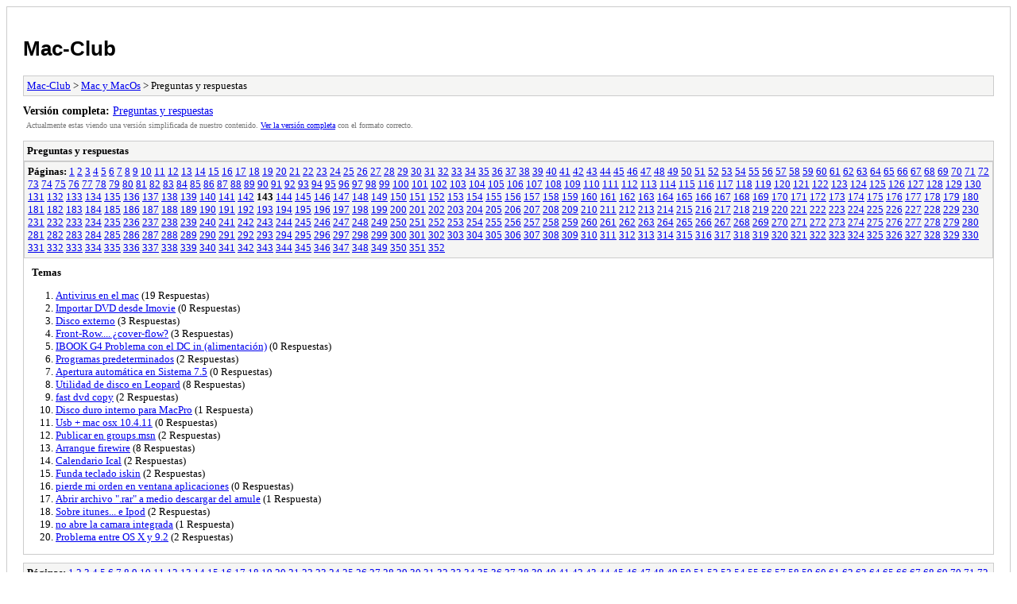

--- FILE ---
content_type: text/html; charset=UTF-8
request_url: https://www.mac-club.net/foro/archive/index.php/forum-58-143.html
body_size: 5174
content:
<!DOCTYPE html PUBLIC "-//W3C//DTD XHTML 1.0 Transitional//EN" "http://www.w3.org/TR/xhtml1/DTD/xhtml1-transitional.dtd">
<html xmlns="http://www.w3.org/1999/xhtml" xml:lang="es" lang="es">
<head>
<title>Mac-Club - Preguntas y respuestas</title>
<meta http-equiv="content-type" content="text/html; charset=UTF-8" />
<meta name="robots" content="index,follow" />
<link type="text/css" rel="stylesheet" rev="stylesheet" href="https://www.mac-club.net/foro/archive/screen.css" media="screen" />
<link type="text/css" rel="stylesheet" rev="stylesheet" href="https://www.mac-club.net/foro/archive/print.css" media="print" />
</head>
<body>
<div id="container">
<h1><a href="https://www.mac-club.net/foro/index.php">Mac-Club</a></h1>
<div class="navigation"><a href="https://www.mac-club.net/foro/archive/index.php">Mac-Club</a> &gt; <a href="https://www.mac-club.net/foro/archive/index.php/forum-6.html">Mac y MacOs</a> &gt; Preguntas y respuestas</div>
<div id="fullversion"><strong>Versión completa:</strong> <a href="https://www.mac-club.net/foro/forumdisplay.php?fid=58&amp;page=143">Preguntas y respuestas</a></div>
<div id="infobox">Actualmente estas viendo una versión simplificada de nuestro contenido. <a href="https://www.mac-club.net/foro/forumdisplay.php?fid=58&amp;page=143">Ver la versión completa</a> con el formato correcto.</div>
<div id="content">
<div class="listing">
<div class="header"><h2>Preguntas y respuestas</h2></div>
<div class="multipage"><strong>Páginas:</strong> <a href="https://www.mac-club.net/foro/archive/index.php/forum-58-1.html">1</a> <a href="https://www.mac-club.net/foro/archive/index.php/forum-58-2.html">2</a> <a href="https://www.mac-club.net/foro/archive/index.php/forum-58-3.html">3</a> <a href="https://www.mac-club.net/foro/archive/index.php/forum-58-4.html">4</a> <a href="https://www.mac-club.net/foro/archive/index.php/forum-58-5.html">5</a> <a href="https://www.mac-club.net/foro/archive/index.php/forum-58-6.html">6</a> <a href="https://www.mac-club.net/foro/archive/index.php/forum-58-7.html">7</a> <a href="https://www.mac-club.net/foro/archive/index.php/forum-58-8.html">8</a> <a href="https://www.mac-club.net/foro/archive/index.php/forum-58-9.html">9</a> <a href="https://www.mac-club.net/foro/archive/index.php/forum-58-10.html">10</a> <a href="https://www.mac-club.net/foro/archive/index.php/forum-58-11.html">11</a> <a href="https://www.mac-club.net/foro/archive/index.php/forum-58-12.html">12</a> <a href="https://www.mac-club.net/foro/archive/index.php/forum-58-13.html">13</a> <a href="https://www.mac-club.net/foro/archive/index.php/forum-58-14.html">14</a> <a href="https://www.mac-club.net/foro/archive/index.php/forum-58-15.html">15</a> <a href="https://www.mac-club.net/foro/archive/index.php/forum-58-16.html">16</a> <a href="https://www.mac-club.net/foro/archive/index.php/forum-58-17.html">17</a> <a href="https://www.mac-club.net/foro/archive/index.php/forum-58-18.html">18</a> <a href="https://www.mac-club.net/foro/archive/index.php/forum-58-19.html">19</a> <a href="https://www.mac-club.net/foro/archive/index.php/forum-58-20.html">20</a> <a href="https://www.mac-club.net/foro/archive/index.php/forum-58-21.html">21</a> <a href="https://www.mac-club.net/foro/archive/index.php/forum-58-22.html">22</a> <a href="https://www.mac-club.net/foro/archive/index.php/forum-58-23.html">23</a> <a href="https://www.mac-club.net/foro/archive/index.php/forum-58-24.html">24</a> <a href="https://www.mac-club.net/foro/archive/index.php/forum-58-25.html">25</a> <a href="https://www.mac-club.net/foro/archive/index.php/forum-58-26.html">26</a> <a href="https://www.mac-club.net/foro/archive/index.php/forum-58-27.html">27</a> <a href="https://www.mac-club.net/foro/archive/index.php/forum-58-28.html">28</a> <a href="https://www.mac-club.net/foro/archive/index.php/forum-58-29.html">29</a> <a href="https://www.mac-club.net/foro/archive/index.php/forum-58-30.html">30</a> <a href="https://www.mac-club.net/foro/archive/index.php/forum-58-31.html">31</a> <a href="https://www.mac-club.net/foro/archive/index.php/forum-58-32.html">32</a> <a href="https://www.mac-club.net/foro/archive/index.php/forum-58-33.html">33</a> <a href="https://www.mac-club.net/foro/archive/index.php/forum-58-34.html">34</a> <a href="https://www.mac-club.net/foro/archive/index.php/forum-58-35.html">35</a> <a href="https://www.mac-club.net/foro/archive/index.php/forum-58-36.html">36</a> <a href="https://www.mac-club.net/foro/archive/index.php/forum-58-37.html">37</a> <a href="https://www.mac-club.net/foro/archive/index.php/forum-58-38.html">38</a> <a href="https://www.mac-club.net/foro/archive/index.php/forum-58-39.html">39</a> <a href="https://www.mac-club.net/foro/archive/index.php/forum-58-40.html">40</a> <a href="https://www.mac-club.net/foro/archive/index.php/forum-58-41.html">41</a> <a href="https://www.mac-club.net/foro/archive/index.php/forum-58-42.html">42</a> <a href="https://www.mac-club.net/foro/archive/index.php/forum-58-43.html">43</a> <a href="https://www.mac-club.net/foro/archive/index.php/forum-58-44.html">44</a> <a href="https://www.mac-club.net/foro/archive/index.php/forum-58-45.html">45</a> <a href="https://www.mac-club.net/foro/archive/index.php/forum-58-46.html">46</a> <a href="https://www.mac-club.net/foro/archive/index.php/forum-58-47.html">47</a> <a href="https://www.mac-club.net/foro/archive/index.php/forum-58-48.html">48</a> <a href="https://www.mac-club.net/foro/archive/index.php/forum-58-49.html">49</a> <a href="https://www.mac-club.net/foro/archive/index.php/forum-58-50.html">50</a> <a href="https://www.mac-club.net/foro/archive/index.php/forum-58-51.html">51</a> <a href="https://www.mac-club.net/foro/archive/index.php/forum-58-52.html">52</a> <a href="https://www.mac-club.net/foro/archive/index.php/forum-58-53.html">53</a> <a href="https://www.mac-club.net/foro/archive/index.php/forum-58-54.html">54</a> <a href="https://www.mac-club.net/foro/archive/index.php/forum-58-55.html">55</a> <a href="https://www.mac-club.net/foro/archive/index.php/forum-58-56.html">56</a> <a href="https://www.mac-club.net/foro/archive/index.php/forum-58-57.html">57</a> <a href="https://www.mac-club.net/foro/archive/index.php/forum-58-58.html">58</a> <a href="https://www.mac-club.net/foro/archive/index.php/forum-58-59.html">59</a> <a href="https://www.mac-club.net/foro/archive/index.php/forum-58-60.html">60</a> <a href="https://www.mac-club.net/foro/archive/index.php/forum-58-61.html">61</a> <a href="https://www.mac-club.net/foro/archive/index.php/forum-58-62.html">62</a> <a href="https://www.mac-club.net/foro/archive/index.php/forum-58-63.html">63</a> <a href="https://www.mac-club.net/foro/archive/index.php/forum-58-64.html">64</a> <a href="https://www.mac-club.net/foro/archive/index.php/forum-58-65.html">65</a> <a href="https://www.mac-club.net/foro/archive/index.php/forum-58-66.html">66</a> <a href="https://www.mac-club.net/foro/archive/index.php/forum-58-67.html">67</a> <a href="https://www.mac-club.net/foro/archive/index.php/forum-58-68.html">68</a> <a href="https://www.mac-club.net/foro/archive/index.php/forum-58-69.html">69</a> <a href="https://www.mac-club.net/foro/archive/index.php/forum-58-70.html">70</a> <a href="https://www.mac-club.net/foro/archive/index.php/forum-58-71.html">71</a> <a href="https://www.mac-club.net/foro/archive/index.php/forum-58-72.html">72</a> <a href="https://www.mac-club.net/foro/archive/index.php/forum-58-73.html">73</a> <a href="https://www.mac-club.net/foro/archive/index.php/forum-58-74.html">74</a> <a href="https://www.mac-club.net/foro/archive/index.php/forum-58-75.html">75</a> <a href="https://www.mac-club.net/foro/archive/index.php/forum-58-76.html">76</a> <a href="https://www.mac-club.net/foro/archive/index.php/forum-58-77.html">77</a> <a href="https://www.mac-club.net/foro/archive/index.php/forum-58-78.html">78</a> <a href="https://www.mac-club.net/foro/archive/index.php/forum-58-79.html">79</a> <a href="https://www.mac-club.net/foro/archive/index.php/forum-58-80.html">80</a> <a href="https://www.mac-club.net/foro/archive/index.php/forum-58-81.html">81</a> <a href="https://www.mac-club.net/foro/archive/index.php/forum-58-82.html">82</a> <a href="https://www.mac-club.net/foro/archive/index.php/forum-58-83.html">83</a> <a href="https://www.mac-club.net/foro/archive/index.php/forum-58-84.html">84</a> <a href="https://www.mac-club.net/foro/archive/index.php/forum-58-85.html">85</a> <a href="https://www.mac-club.net/foro/archive/index.php/forum-58-86.html">86</a> <a href="https://www.mac-club.net/foro/archive/index.php/forum-58-87.html">87</a> <a href="https://www.mac-club.net/foro/archive/index.php/forum-58-88.html">88</a> <a href="https://www.mac-club.net/foro/archive/index.php/forum-58-89.html">89</a> <a href="https://www.mac-club.net/foro/archive/index.php/forum-58-90.html">90</a> <a href="https://www.mac-club.net/foro/archive/index.php/forum-58-91.html">91</a> <a href="https://www.mac-club.net/foro/archive/index.php/forum-58-92.html">92</a> <a href="https://www.mac-club.net/foro/archive/index.php/forum-58-93.html">93</a> <a href="https://www.mac-club.net/foro/archive/index.php/forum-58-94.html">94</a> <a href="https://www.mac-club.net/foro/archive/index.php/forum-58-95.html">95</a> <a href="https://www.mac-club.net/foro/archive/index.php/forum-58-96.html">96</a> <a href="https://www.mac-club.net/foro/archive/index.php/forum-58-97.html">97</a> <a href="https://www.mac-club.net/foro/archive/index.php/forum-58-98.html">98</a> <a href="https://www.mac-club.net/foro/archive/index.php/forum-58-99.html">99</a> <a href="https://www.mac-club.net/foro/archive/index.php/forum-58-100.html">100</a> <a href="https://www.mac-club.net/foro/archive/index.php/forum-58-101.html">101</a> <a href="https://www.mac-club.net/foro/archive/index.php/forum-58-102.html">102</a> <a href="https://www.mac-club.net/foro/archive/index.php/forum-58-103.html">103</a> <a href="https://www.mac-club.net/foro/archive/index.php/forum-58-104.html">104</a> <a href="https://www.mac-club.net/foro/archive/index.php/forum-58-105.html">105</a> <a href="https://www.mac-club.net/foro/archive/index.php/forum-58-106.html">106</a> <a href="https://www.mac-club.net/foro/archive/index.php/forum-58-107.html">107</a> <a href="https://www.mac-club.net/foro/archive/index.php/forum-58-108.html">108</a> <a href="https://www.mac-club.net/foro/archive/index.php/forum-58-109.html">109</a> <a href="https://www.mac-club.net/foro/archive/index.php/forum-58-110.html">110</a> <a href="https://www.mac-club.net/foro/archive/index.php/forum-58-111.html">111</a> <a href="https://www.mac-club.net/foro/archive/index.php/forum-58-112.html">112</a> <a href="https://www.mac-club.net/foro/archive/index.php/forum-58-113.html">113</a> <a href="https://www.mac-club.net/foro/archive/index.php/forum-58-114.html">114</a> <a href="https://www.mac-club.net/foro/archive/index.php/forum-58-115.html">115</a> <a href="https://www.mac-club.net/foro/archive/index.php/forum-58-116.html">116</a> <a href="https://www.mac-club.net/foro/archive/index.php/forum-58-117.html">117</a> <a href="https://www.mac-club.net/foro/archive/index.php/forum-58-118.html">118</a> <a href="https://www.mac-club.net/foro/archive/index.php/forum-58-119.html">119</a> <a href="https://www.mac-club.net/foro/archive/index.php/forum-58-120.html">120</a> <a href="https://www.mac-club.net/foro/archive/index.php/forum-58-121.html">121</a> <a href="https://www.mac-club.net/foro/archive/index.php/forum-58-122.html">122</a> <a href="https://www.mac-club.net/foro/archive/index.php/forum-58-123.html">123</a> <a href="https://www.mac-club.net/foro/archive/index.php/forum-58-124.html">124</a> <a href="https://www.mac-club.net/foro/archive/index.php/forum-58-125.html">125</a> <a href="https://www.mac-club.net/foro/archive/index.php/forum-58-126.html">126</a> <a href="https://www.mac-club.net/foro/archive/index.php/forum-58-127.html">127</a> <a href="https://www.mac-club.net/foro/archive/index.php/forum-58-128.html">128</a> <a href="https://www.mac-club.net/foro/archive/index.php/forum-58-129.html">129</a> <a href="https://www.mac-club.net/foro/archive/index.php/forum-58-130.html">130</a> <a href="https://www.mac-club.net/foro/archive/index.php/forum-58-131.html">131</a> <a href="https://www.mac-club.net/foro/archive/index.php/forum-58-132.html">132</a> <a href="https://www.mac-club.net/foro/archive/index.php/forum-58-133.html">133</a> <a href="https://www.mac-club.net/foro/archive/index.php/forum-58-134.html">134</a> <a href="https://www.mac-club.net/foro/archive/index.php/forum-58-135.html">135</a> <a href="https://www.mac-club.net/foro/archive/index.php/forum-58-136.html">136</a> <a href="https://www.mac-club.net/foro/archive/index.php/forum-58-137.html">137</a> <a href="https://www.mac-club.net/foro/archive/index.php/forum-58-138.html">138</a> <a href="https://www.mac-club.net/foro/archive/index.php/forum-58-139.html">139</a> <a href="https://www.mac-club.net/foro/archive/index.php/forum-58-140.html">140</a> <a href="https://www.mac-club.net/foro/archive/index.php/forum-58-141.html">141</a> <a href="https://www.mac-club.net/foro/archive/index.php/forum-58-142.html">142</a> <strong>143</strong> <a href="https://www.mac-club.net/foro/archive/index.php/forum-58-144.html">144</a> <a href="https://www.mac-club.net/foro/archive/index.php/forum-58-145.html">145</a> <a href="https://www.mac-club.net/foro/archive/index.php/forum-58-146.html">146</a> <a href="https://www.mac-club.net/foro/archive/index.php/forum-58-147.html">147</a> <a href="https://www.mac-club.net/foro/archive/index.php/forum-58-148.html">148</a> <a href="https://www.mac-club.net/foro/archive/index.php/forum-58-149.html">149</a> <a href="https://www.mac-club.net/foro/archive/index.php/forum-58-150.html">150</a> <a href="https://www.mac-club.net/foro/archive/index.php/forum-58-151.html">151</a> <a href="https://www.mac-club.net/foro/archive/index.php/forum-58-152.html">152</a> <a href="https://www.mac-club.net/foro/archive/index.php/forum-58-153.html">153</a> <a href="https://www.mac-club.net/foro/archive/index.php/forum-58-154.html">154</a> <a href="https://www.mac-club.net/foro/archive/index.php/forum-58-155.html">155</a> <a href="https://www.mac-club.net/foro/archive/index.php/forum-58-156.html">156</a> <a href="https://www.mac-club.net/foro/archive/index.php/forum-58-157.html">157</a> <a href="https://www.mac-club.net/foro/archive/index.php/forum-58-158.html">158</a> <a href="https://www.mac-club.net/foro/archive/index.php/forum-58-159.html">159</a> <a href="https://www.mac-club.net/foro/archive/index.php/forum-58-160.html">160</a> <a href="https://www.mac-club.net/foro/archive/index.php/forum-58-161.html">161</a> <a href="https://www.mac-club.net/foro/archive/index.php/forum-58-162.html">162</a> <a href="https://www.mac-club.net/foro/archive/index.php/forum-58-163.html">163</a> <a href="https://www.mac-club.net/foro/archive/index.php/forum-58-164.html">164</a> <a href="https://www.mac-club.net/foro/archive/index.php/forum-58-165.html">165</a> <a href="https://www.mac-club.net/foro/archive/index.php/forum-58-166.html">166</a> <a href="https://www.mac-club.net/foro/archive/index.php/forum-58-167.html">167</a> <a href="https://www.mac-club.net/foro/archive/index.php/forum-58-168.html">168</a> <a href="https://www.mac-club.net/foro/archive/index.php/forum-58-169.html">169</a> <a href="https://www.mac-club.net/foro/archive/index.php/forum-58-170.html">170</a> <a href="https://www.mac-club.net/foro/archive/index.php/forum-58-171.html">171</a> <a href="https://www.mac-club.net/foro/archive/index.php/forum-58-172.html">172</a> <a href="https://www.mac-club.net/foro/archive/index.php/forum-58-173.html">173</a> <a href="https://www.mac-club.net/foro/archive/index.php/forum-58-174.html">174</a> <a href="https://www.mac-club.net/foro/archive/index.php/forum-58-175.html">175</a> <a href="https://www.mac-club.net/foro/archive/index.php/forum-58-176.html">176</a> <a href="https://www.mac-club.net/foro/archive/index.php/forum-58-177.html">177</a> <a href="https://www.mac-club.net/foro/archive/index.php/forum-58-178.html">178</a> <a href="https://www.mac-club.net/foro/archive/index.php/forum-58-179.html">179</a> <a href="https://www.mac-club.net/foro/archive/index.php/forum-58-180.html">180</a> <a href="https://www.mac-club.net/foro/archive/index.php/forum-58-181.html">181</a> <a href="https://www.mac-club.net/foro/archive/index.php/forum-58-182.html">182</a> <a href="https://www.mac-club.net/foro/archive/index.php/forum-58-183.html">183</a> <a href="https://www.mac-club.net/foro/archive/index.php/forum-58-184.html">184</a> <a href="https://www.mac-club.net/foro/archive/index.php/forum-58-185.html">185</a> <a href="https://www.mac-club.net/foro/archive/index.php/forum-58-186.html">186</a> <a href="https://www.mac-club.net/foro/archive/index.php/forum-58-187.html">187</a> <a href="https://www.mac-club.net/foro/archive/index.php/forum-58-188.html">188</a> <a href="https://www.mac-club.net/foro/archive/index.php/forum-58-189.html">189</a> <a href="https://www.mac-club.net/foro/archive/index.php/forum-58-190.html">190</a> <a href="https://www.mac-club.net/foro/archive/index.php/forum-58-191.html">191</a> <a href="https://www.mac-club.net/foro/archive/index.php/forum-58-192.html">192</a> <a href="https://www.mac-club.net/foro/archive/index.php/forum-58-193.html">193</a> <a href="https://www.mac-club.net/foro/archive/index.php/forum-58-194.html">194</a> <a href="https://www.mac-club.net/foro/archive/index.php/forum-58-195.html">195</a> <a href="https://www.mac-club.net/foro/archive/index.php/forum-58-196.html">196</a> <a href="https://www.mac-club.net/foro/archive/index.php/forum-58-197.html">197</a> <a href="https://www.mac-club.net/foro/archive/index.php/forum-58-198.html">198</a> <a href="https://www.mac-club.net/foro/archive/index.php/forum-58-199.html">199</a> <a href="https://www.mac-club.net/foro/archive/index.php/forum-58-200.html">200</a> <a href="https://www.mac-club.net/foro/archive/index.php/forum-58-201.html">201</a> <a href="https://www.mac-club.net/foro/archive/index.php/forum-58-202.html">202</a> <a href="https://www.mac-club.net/foro/archive/index.php/forum-58-203.html">203</a> <a href="https://www.mac-club.net/foro/archive/index.php/forum-58-204.html">204</a> <a href="https://www.mac-club.net/foro/archive/index.php/forum-58-205.html">205</a> <a href="https://www.mac-club.net/foro/archive/index.php/forum-58-206.html">206</a> <a href="https://www.mac-club.net/foro/archive/index.php/forum-58-207.html">207</a> <a href="https://www.mac-club.net/foro/archive/index.php/forum-58-208.html">208</a> <a href="https://www.mac-club.net/foro/archive/index.php/forum-58-209.html">209</a> <a href="https://www.mac-club.net/foro/archive/index.php/forum-58-210.html">210</a> <a href="https://www.mac-club.net/foro/archive/index.php/forum-58-211.html">211</a> <a href="https://www.mac-club.net/foro/archive/index.php/forum-58-212.html">212</a> <a href="https://www.mac-club.net/foro/archive/index.php/forum-58-213.html">213</a> <a href="https://www.mac-club.net/foro/archive/index.php/forum-58-214.html">214</a> <a href="https://www.mac-club.net/foro/archive/index.php/forum-58-215.html">215</a> <a href="https://www.mac-club.net/foro/archive/index.php/forum-58-216.html">216</a> <a href="https://www.mac-club.net/foro/archive/index.php/forum-58-217.html">217</a> <a href="https://www.mac-club.net/foro/archive/index.php/forum-58-218.html">218</a> <a href="https://www.mac-club.net/foro/archive/index.php/forum-58-219.html">219</a> <a href="https://www.mac-club.net/foro/archive/index.php/forum-58-220.html">220</a> <a href="https://www.mac-club.net/foro/archive/index.php/forum-58-221.html">221</a> <a href="https://www.mac-club.net/foro/archive/index.php/forum-58-222.html">222</a> <a href="https://www.mac-club.net/foro/archive/index.php/forum-58-223.html">223</a> <a href="https://www.mac-club.net/foro/archive/index.php/forum-58-224.html">224</a> <a href="https://www.mac-club.net/foro/archive/index.php/forum-58-225.html">225</a> <a href="https://www.mac-club.net/foro/archive/index.php/forum-58-226.html">226</a> <a href="https://www.mac-club.net/foro/archive/index.php/forum-58-227.html">227</a> <a href="https://www.mac-club.net/foro/archive/index.php/forum-58-228.html">228</a> <a href="https://www.mac-club.net/foro/archive/index.php/forum-58-229.html">229</a> <a href="https://www.mac-club.net/foro/archive/index.php/forum-58-230.html">230</a> <a href="https://www.mac-club.net/foro/archive/index.php/forum-58-231.html">231</a> <a href="https://www.mac-club.net/foro/archive/index.php/forum-58-232.html">232</a> <a href="https://www.mac-club.net/foro/archive/index.php/forum-58-233.html">233</a> <a href="https://www.mac-club.net/foro/archive/index.php/forum-58-234.html">234</a> <a href="https://www.mac-club.net/foro/archive/index.php/forum-58-235.html">235</a> <a href="https://www.mac-club.net/foro/archive/index.php/forum-58-236.html">236</a> <a href="https://www.mac-club.net/foro/archive/index.php/forum-58-237.html">237</a> <a href="https://www.mac-club.net/foro/archive/index.php/forum-58-238.html">238</a> <a href="https://www.mac-club.net/foro/archive/index.php/forum-58-239.html">239</a> <a href="https://www.mac-club.net/foro/archive/index.php/forum-58-240.html">240</a> <a href="https://www.mac-club.net/foro/archive/index.php/forum-58-241.html">241</a> <a href="https://www.mac-club.net/foro/archive/index.php/forum-58-242.html">242</a> <a href="https://www.mac-club.net/foro/archive/index.php/forum-58-243.html">243</a> <a href="https://www.mac-club.net/foro/archive/index.php/forum-58-244.html">244</a> <a href="https://www.mac-club.net/foro/archive/index.php/forum-58-245.html">245</a> <a href="https://www.mac-club.net/foro/archive/index.php/forum-58-246.html">246</a> <a href="https://www.mac-club.net/foro/archive/index.php/forum-58-247.html">247</a> <a href="https://www.mac-club.net/foro/archive/index.php/forum-58-248.html">248</a> <a href="https://www.mac-club.net/foro/archive/index.php/forum-58-249.html">249</a> <a href="https://www.mac-club.net/foro/archive/index.php/forum-58-250.html">250</a> <a href="https://www.mac-club.net/foro/archive/index.php/forum-58-251.html">251</a> <a href="https://www.mac-club.net/foro/archive/index.php/forum-58-252.html">252</a> <a href="https://www.mac-club.net/foro/archive/index.php/forum-58-253.html">253</a> <a href="https://www.mac-club.net/foro/archive/index.php/forum-58-254.html">254</a> <a href="https://www.mac-club.net/foro/archive/index.php/forum-58-255.html">255</a> <a href="https://www.mac-club.net/foro/archive/index.php/forum-58-256.html">256</a> <a href="https://www.mac-club.net/foro/archive/index.php/forum-58-257.html">257</a> <a href="https://www.mac-club.net/foro/archive/index.php/forum-58-258.html">258</a> <a href="https://www.mac-club.net/foro/archive/index.php/forum-58-259.html">259</a> <a href="https://www.mac-club.net/foro/archive/index.php/forum-58-260.html">260</a> <a href="https://www.mac-club.net/foro/archive/index.php/forum-58-261.html">261</a> <a href="https://www.mac-club.net/foro/archive/index.php/forum-58-262.html">262</a> <a href="https://www.mac-club.net/foro/archive/index.php/forum-58-263.html">263</a> <a href="https://www.mac-club.net/foro/archive/index.php/forum-58-264.html">264</a> <a href="https://www.mac-club.net/foro/archive/index.php/forum-58-265.html">265</a> <a href="https://www.mac-club.net/foro/archive/index.php/forum-58-266.html">266</a> <a href="https://www.mac-club.net/foro/archive/index.php/forum-58-267.html">267</a> <a href="https://www.mac-club.net/foro/archive/index.php/forum-58-268.html">268</a> <a href="https://www.mac-club.net/foro/archive/index.php/forum-58-269.html">269</a> <a href="https://www.mac-club.net/foro/archive/index.php/forum-58-270.html">270</a> <a href="https://www.mac-club.net/foro/archive/index.php/forum-58-271.html">271</a> <a href="https://www.mac-club.net/foro/archive/index.php/forum-58-272.html">272</a> <a href="https://www.mac-club.net/foro/archive/index.php/forum-58-273.html">273</a> <a href="https://www.mac-club.net/foro/archive/index.php/forum-58-274.html">274</a> <a href="https://www.mac-club.net/foro/archive/index.php/forum-58-275.html">275</a> <a href="https://www.mac-club.net/foro/archive/index.php/forum-58-276.html">276</a> <a href="https://www.mac-club.net/foro/archive/index.php/forum-58-277.html">277</a> <a href="https://www.mac-club.net/foro/archive/index.php/forum-58-278.html">278</a> <a href="https://www.mac-club.net/foro/archive/index.php/forum-58-279.html">279</a> <a href="https://www.mac-club.net/foro/archive/index.php/forum-58-280.html">280</a> <a href="https://www.mac-club.net/foro/archive/index.php/forum-58-281.html">281</a> <a href="https://www.mac-club.net/foro/archive/index.php/forum-58-282.html">282</a> <a href="https://www.mac-club.net/foro/archive/index.php/forum-58-283.html">283</a> <a href="https://www.mac-club.net/foro/archive/index.php/forum-58-284.html">284</a> <a href="https://www.mac-club.net/foro/archive/index.php/forum-58-285.html">285</a> <a href="https://www.mac-club.net/foro/archive/index.php/forum-58-286.html">286</a> <a href="https://www.mac-club.net/foro/archive/index.php/forum-58-287.html">287</a> <a href="https://www.mac-club.net/foro/archive/index.php/forum-58-288.html">288</a> <a href="https://www.mac-club.net/foro/archive/index.php/forum-58-289.html">289</a> <a href="https://www.mac-club.net/foro/archive/index.php/forum-58-290.html">290</a> <a href="https://www.mac-club.net/foro/archive/index.php/forum-58-291.html">291</a> <a href="https://www.mac-club.net/foro/archive/index.php/forum-58-292.html">292</a> <a href="https://www.mac-club.net/foro/archive/index.php/forum-58-293.html">293</a> <a href="https://www.mac-club.net/foro/archive/index.php/forum-58-294.html">294</a> <a href="https://www.mac-club.net/foro/archive/index.php/forum-58-295.html">295</a> <a href="https://www.mac-club.net/foro/archive/index.php/forum-58-296.html">296</a> <a href="https://www.mac-club.net/foro/archive/index.php/forum-58-297.html">297</a> <a href="https://www.mac-club.net/foro/archive/index.php/forum-58-298.html">298</a> <a href="https://www.mac-club.net/foro/archive/index.php/forum-58-299.html">299</a> <a href="https://www.mac-club.net/foro/archive/index.php/forum-58-300.html">300</a> <a href="https://www.mac-club.net/foro/archive/index.php/forum-58-301.html">301</a> <a href="https://www.mac-club.net/foro/archive/index.php/forum-58-302.html">302</a> <a href="https://www.mac-club.net/foro/archive/index.php/forum-58-303.html">303</a> <a href="https://www.mac-club.net/foro/archive/index.php/forum-58-304.html">304</a> <a href="https://www.mac-club.net/foro/archive/index.php/forum-58-305.html">305</a> <a href="https://www.mac-club.net/foro/archive/index.php/forum-58-306.html">306</a> <a href="https://www.mac-club.net/foro/archive/index.php/forum-58-307.html">307</a> <a href="https://www.mac-club.net/foro/archive/index.php/forum-58-308.html">308</a> <a href="https://www.mac-club.net/foro/archive/index.php/forum-58-309.html">309</a> <a href="https://www.mac-club.net/foro/archive/index.php/forum-58-310.html">310</a> <a href="https://www.mac-club.net/foro/archive/index.php/forum-58-311.html">311</a> <a href="https://www.mac-club.net/foro/archive/index.php/forum-58-312.html">312</a> <a href="https://www.mac-club.net/foro/archive/index.php/forum-58-313.html">313</a> <a href="https://www.mac-club.net/foro/archive/index.php/forum-58-314.html">314</a> <a href="https://www.mac-club.net/foro/archive/index.php/forum-58-315.html">315</a> <a href="https://www.mac-club.net/foro/archive/index.php/forum-58-316.html">316</a> <a href="https://www.mac-club.net/foro/archive/index.php/forum-58-317.html">317</a> <a href="https://www.mac-club.net/foro/archive/index.php/forum-58-318.html">318</a> <a href="https://www.mac-club.net/foro/archive/index.php/forum-58-319.html">319</a> <a href="https://www.mac-club.net/foro/archive/index.php/forum-58-320.html">320</a> <a href="https://www.mac-club.net/foro/archive/index.php/forum-58-321.html">321</a> <a href="https://www.mac-club.net/foro/archive/index.php/forum-58-322.html">322</a> <a href="https://www.mac-club.net/foro/archive/index.php/forum-58-323.html">323</a> <a href="https://www.mac-club.net/foro/archive/index.php/forum-58-324.html">324</a> <a href="https://www.mac-club.net/foro/archive/index.php/forum-58-325.html">325</a> <a href="https://www.mac-club.net/foro/archive/index.php/forum-58-326.html">326</a> <a href="https://www.mac-club.net/foro/archive/index.php/forum-58-327.html">327</a> <a href="https://www.mac-club.net/foro/archive/index.php/forum-58-328.html">328</a> <a href="https://www.mac-club.net/foro/archive/index.php/forum-58-329.html">329</a> <a href="https://www.mac-club.net/foro/archive/index.php/forum-58-330.html">330</a> <a href="https://www.mac-club.net/foro/archive/index.php/forum-58-331.html">331</a> <a href="https://www.mac-club.net/foro/archive/index.php/forum-58-332.html">332</a> <a href="https://www.mac-club.net/foro/archive/index.php/forum-58-333.html">333</a> <a href="https://www.mac-club.net/foro/archive/index.php/forum-58-334.html">334</a> <a href="https://www.mac-club.net/foro/archive/index.php/forum-58-335.html">335</a> <a href="https://www.mac-club.net/foro/archive/index.php/forum-58-336.html">336</a> <a href="https://www.mac-club.net/foro/archive/index.php/forum-58-337.html">337</a> <a href="https://www.mac-club.net/foro/archive/index.php/forum-58-338.html">338</a> <a href="https://www.mac-club.net/foro/archive/index.php/forum-58-339.html">339</a> <a href="https://www.mac-club.net/foro/archive/index.php/forum-58-340.html">340</a> <a href="https://www.mac-club.net/foro/archive/index.php/forum-58-341.html">341</a> <a href="https://www.mac-club.net/foro/archive/index.php/forum-58-342.html">342</a> <a href="https://www.mac-club.net/foro/archive/index.php/forum-58-343.html">343</a> <a href="https://www.mac-club.net/foro/archive/index.php/forum-58-344.html">344</a> <a href="https://www.mac-club.net/foro/archive/index.php/forum-58-345.html">345</a> <a href="https://www.mac-club.net/foro/archive/index.php/forum-58-346.html">346</a> <a href="https://www.mac-club.net/foro/archive/index.php/forum-58-347.html">347</a> <a href="https://www.mac-club.net/foro/archive/index.php/forum-58-348.html">348</a> <a href="https://www.mac-club.net/foro/archive/index.php/forum-58-349.html">349</a> <a href="https://www.mac-club.net/foro/archive/index.php/forum-58-350.html">350</a> <a href="https://www.mac-club.net/foro/archive/index.php/forum-58-351.html">351</a> <a href="https://www.mac-club.net/foro/archive/index.php/forum-58-352.html">352</a> </div><div class="threadlist">
<h3>Temas</h3><ol>
<li><a href="https://www.mac-club.net/foro/archive/index.php/thread-7814.html">Antivirus en el mac</a><span class="replycount"> (19 Respuestas)</span></li><li><a href="https://www.mac-club.net/foro/archive/index.php/thread-7851.html">Importar DVD desde Imovie</a><span class="replycount"> (0 Respuestas)</span></li><li><a href="https://www.mac-club.net/foro/archive/index.php/thread-7848.html">Disco externo</a><span class="replycount"> (3 Respuestas)</span></li><li><a href="https://www.mac-club.net/foro/archive/index.php/thread-7774.html">Front-Row.... ¿cover-flow?</a><span class="replycount"> (3 Respuestas)</span></li><li><a href="https://www.mac-club.net/foro/archive/index.php/thread-7849.html">IBOOK G4 Problema con el DC in (alimentación)</a><span class="replycount"> (0 Respuestas)</span></li><li><a href="https://www.mac-club.net/foro/archive/index.php/thread-7840.html">Programas predeterminados</a><span class="replycount"> (2 Respuestas)</span></li><li><a href="https://www.mac-club.net/foro/archive/index.php/thread-7843.html">Apertura automática en Sistema 7.5</a><span class="replycount"> (0 Respuestas)</span></li><li><a href="https://www.mac-club.net/foro/archive/index.php/thread-7800.html">Utilidad de disco en Leopard</a><span class="replycount"> (8 Respuestas)</span></li><li><a href="https://www.mac-club.net/foro/archive/index.php/thread-7838.html">fast dvd copy</a><span class="replycount"> (2 Respuestas)</span></li><li><a href="https://www.mac-club.net/foro/archive/index.php/thread-7834.html">Disco duro interno para MacPro</a><span class="replycount"> (1 Respuesta)</span></li><li><a href="https://www.mac-club.net/foro/archive/index.php/thread-7836.html">Usb + mac osx 10.4.11</a><span class="replycount"> (0 Respuestas)</span></li><li><a href="https://www.mac-club.net/foro/archive/index.php/thread-7832.html">Publicar en groups.msn</a><span class="replycount"> (2 Respuestas)</span></li><li><a href="https://www.mac-club.net/foro/archive/index.php/thread-7801.html">Arranque firewire</a><span class="replycount"> (8 Respuestas)</span></li><li><a href="https://www.mac-club.net/foro/archive/index.php/thread-7820.html">Calendario Ical</a><span class="replycount"> (2 Respuestas)</span></li><li><a href="https://www.mac-club.net/foro/archive/index.php/thread-7806.html">Funda teclado iskin</a><span class="replycount"> (2 Respuestas)</span></li><li><a href="https://www.mac-club.net/foro/archive/index.php/thread-7831.html">pierde mi orden en ventana aplicaciones</a><span class="replycount"> (0 Respuestas)</span></li><li><a href="https://www.mac-club.net/foro/archive/index.php/thread-7684.html">Abrir archivo &quot;.rar&quot; a medio descargar del amule</a><span class="replycount"> (1 Respuesta)</span></li><li><a href="https://www.mac-club.net/foro/archive/index.php/thread-7802.html">Sobre itunes... e Ipod</a><span class="replycount"> (2 Respuestas)</span></li><li><a href="https://www.mac-club.net/foro/archive/index.php/thread-7796.html">no abre la camara integrada</a><span class="replycount"> (1 Respuesta)</span></li><li><a href="https://www.mac-club.net/foro/archive/index.php/thread-7826.html">Problema entre OS X y 9.2</a><span class="replycount"> (2 Respuestas)</span></li></ol>
</div>
</div>
<div class="multipage"><strong>Páginas:</strong> <a href="https://www.mac-club.net/foro/archive/index.php/forum-58-1.html">1</a> <a href="https://www.mac-club.net/foro/archive/index.php/forum-58-2.html">2</a> <a href="https://www.mac-club.net/foro/archive/index.php/forum-58-3.html">3</a> <a href="https://www.mac-club.net/foro/archive/index.php/forum-58-4.html">4</a> <a href="https://www.mac-club.net/foro/archive/index.php/forum-58-5.html">5</a> <a href="https://www.mac-club.net/foro/archive/index.php/forum-58-6.html">6</a> <a href="https://www.mac-club.net/foro/archive/index.php/forum-58-7.html">7</a> <a href="https://www.mac-club.net/foro/archive/index.php/forum-58-8.html">8</a> <a href="https://www.mac-club.net/foro/archive/index.php/forum-58-9.html">9</a> <a href="https://www.mac-club.net/foro/archive/index.php/forum-58-10.html">10</a> <a href="https://www.mac-club.net/foro/archive/index.php/forum-58-11.html">11</a> <a href="https://www.mac-club.net/foro/archive/index.php/forum-58-12.html">12</a> <a href="https://www.mac-club.net/foro/archive/index.php/forum-58-13.html">13</a> <a href="https://www.mac-club.net/foro/archive/index.php/forum-58-14.html">14</a> <a href="https://www.mac-club.net/foro/archive/index.php/forum-58-15.html">15</a> <a href="https://www.mac-club.net/foro/archive/index.php/forum-58-16.html">16</a> <a href="https://www.mac-club.net/foro/archive/index.php/forum-58-17.html">17</a> <a href="https://www.mac-club.net/foro/archive/index.php/forum-58-18.html">18</a> <a href="https://www.mac-club.net/foro/archive/index.php/forum-58-19.html">19</a> <a href="https://www.mac-club.net/foro/archive/index.php/forum-58-20.html">20</a> <a href="https://www.mac-club.net/foro/archive/index.php/forum-58-21.html">21</a> <a href="https://www.mac-club.net/foro/archive/index.php/forum-58-22.html">22</a> <a href="https://www.mac-club.net/foro/archive/index.php/forum-58-23.html">23</a> <a href="https://www.mac-club.net/foro/archive/index.php/forum-58-24.html">24</a> <a href="https://www.mac-club.net/foro/archive/index.php/forum-58-25.html">25</a> <a href="https://www.mac-club.net/foro/archive/index.php/forum-58-26.html">26</a> <a href="https://www.mac-club.net/foro/archive/index.php/forum-58-27.html">27</a> <a href="https://www.mac-club.net/foro/archive/index.php/forum-58-28.html">28</a> <a href="https://www.mac-club.net/foro/archive/index.php/forum-58-29.html">29</a> <a href="https://www.mac-club.net/foro/archive/index.php/forum-58-30.html">30</a> <a href="https://www.mac-club.net/foro/archive/index.php/forum-58-31.html">31</a> <a href="https://www.mac-club.net/foro/archive/index.php/forum-58-32.html">32</a> <a href="https://www.mac-club.net/foro/archive/index.php/forum-58-33.html">33</a> <a href="https://www.mac-club.net/foro/archive/index.php/forum-58-34.html">34</a> <a href="https://www.mac-club.net/foro/archive/index.php/forum-58-35.html">35</a> <a href="https://www.mac-club.net/foro/archive/index.php/forum-58-36.html">36</a> <a href="https://www.mac-club.net/foro/archive/index.php/forum-58-37.html">37</a> <a href="https://www.mac-club.net/foro/archive/index.php/forum-58-38.html">38</a> <a href="https://www.mac-club.net/foro/archive/index.php/forum-58-39.html">39</a> <a href="https://www.mac-club.net/foro/archive/index.php/forum-58-40.html">40</a> <a href="https://www.mac-club.net/foro/archive/index.php/forum-58-41.html">41</a> <a href="https://www.mac-club.net/foro/archive/index.php/forum-58-42.html">42</a> <a href="https://www.mac-club.net/foro/archive/index.php/forum-58-43.html">43</a> <a href="https://www.mac-club.net/foro/archive/index.php/forum-58-44.html">44</a> <a href="https://www.mac-club.net/foro/archive/index.php/forum-58-45.html">45</a> <a href="https://www.mac-club.net/foro/archive/index.php/forum-58-46.html">46</a> <a href="https://www.mac-club.net/foro/archive/index.php/forum-58-47.html">47</a> <a href="https://www.mac-club.net/foro/archive/index.php/forum-58-48.html">48</a> <a href="https://www.mac-club.net/foro/archive/index.php/forum-58-49.html">49</a> <a href="https://www.mac-club.net/foro/archive/index.php/forum-58-50.html">50</a> <a href="https://www.mac-club.net/foro/archive/index.php/forum-58-51.html">51</a> <a href="https://www.mac-club.net/foro/archive/index.php/forum-58-52.html">52</a> <a href="https://www.mac-club.net/foro/archive/index.php/forum-58-53.html">53</a> <a href="https://www.mac-club.net/foro/archive/index.php/forum-58-54.html">54</a> <a href="https://www.mac-club.net/foro/archive/index.php/forum-58-55.html">55</a> <a href="https://www.mac-club.net/foro/archive/index.php/forum-58-56.html">56</a> <a href="https://www.mac-club.net/foro/archive/index.php/forum-58-57.html">57</a> <a href="https://www.mac-club.net/foro/archive/index.php/forum-58-58.html">58</a> <a href="https://www.mac-club.net/foro/archive/index.php/forum-58-59.html">59</a> <a href="https://www.mac-club.net/foro/archive/index.php/forum-58-60.html">60</a> <a href="https://www.mac-club.net/foro/archive/index.php/forum-58-61.html">61</a> <a href="https://www.mac-club.net/foro/archive/index.php/forum-58-62.html">62</a> <a href="https://www.mac-club.net/foro/archive/index.php/forum-58-63.html">63</a> <a href="https://www.mac-club.net/foro/archive/index.php/forum-58-64.html">64</a> <a href="https://www.mac-club.net/foro/archive/index.php/forum-58-65.html">65</a> <a href="https://www.mac-club.net/foro/archive/index.php/forum-58-66.html">66</a> <a href="https://www.mac-club.net/foro/archive/index.php/forum-58-67.html">67</a> <a href="https://www.mac-club.net/foro/archive/index.php/forum-58-68.html">68</a> <a href="https://www.mac-club.net/foro/archive/index.php/forum-58-69.html">69</a> <a href="https://www.mac-club.net/foro/archive/index.php/forum-58-70.html">70</a> <a href="https://www.mac-club.net/foro/archive/index.php/forum-58-71.html">71</a> <a href="https://www.mac-club.net/foro/archive/index.php/forum-58-72.html">72</a> <a href="https://www.mac-club.net/foro/archive/index.php/forum-58-73.html">73</a> <a href="https://www.mac-club.net/foro/archive/index.php/forum-58-74.html">74</a> <a href="https://www.mac-club.net/foro/archive/index.php/forum-58-75.html">75</a> <a href="https://www.mac-club.net/foro/archive/index.php/forum-58-76.html">76</a> <a href="https://www.mac-club.net/foro/archive/index.php/forum-58-77.html">77</a> <a href="https://www.mac-club.net/foro/archive/index.php/forum-58-78.html">78</a> <a href="https://www.mac-club.net/foro/archive/index.php/forum-58-79.html">79</a> <a href="https://www.mac-club.net/foro/archive/index.php/forum-58-80.html">80</a> <a href="https://www.mac-club.net/foro/archive/index.php/forum-58-81.html">81</a> <a href="https://www.mac-club.net/foro/archive/index.php/forum-58-82.html">82</a> <a href="https://www.mac-club.net/foro/archive/index.php/forum-58-83.html">83</a> <a href="https://www.mac-club.net/foro/archive/index.php/forum-58-84.html">84</a> <a href="https://www.mac-club.net/foro/archive/index.php/forum-58-85.html">85</a> <a href="https://www.mac-club.net/foro/archive/index.php/forum-58-86.html">86</a> <a href="https://www.mac-club.net/foro/archive/index.php/forum-58-87.html">87</a> <a href="https://www.mac-club.net/foro/archive/index.php/forum-58-88.html">88</a> <a href="https://www.mac-club.net/foro/archive/index.php/forum-58-89.html">89</a> <a href="https://www.mac-club.net/foro/archive/index.php/forum-58-90.html">90</a> <a href="https://www.mac-club.net/foro/archive/index.php/forum-58-91.html">91</a> <a href="https://www.mac-club.net/foro/archive/index.php/forum-58-92.html">92</a> <a href="https://www.mac-club.net/foro/archive/index.php/forum-58-93.html">93</a> <a href="https://www.mac-club.net/foro/archive/index.php/forum-58-94.html">94</a> <a href="https://www.mac-club.net/foro/archive/index.php/forum-58-95.html">95</a> <a href="https://www.mac-club.net/foro/archive/index.php/forum-58-96.html">96</a> <a href="https://www.mac-club.net/foro/archive/index.php/forum-58-97.html">97</a> <a href="https://www.mac-club.net/foro/archive/index.php/forum-58-98.html">98</a> <a href="https://www.mac-club.net/foro/archive/index.php/forum-58-99.html">99</a> <a href="https://www.mac-club.net/foro/archive/index.php/forum-58-100.html">100</a> <a href="https://www.mac-club.net/foro/archive/index.php/forum-58-101.html">101</a> <a href="https://www.mac-club.net/foro/archive/index.php/forum-58-102.html">102</a> <a href="https://www.mac-club.net/foro/archive/index.php/forum-58-103.html">103</a> <a href="https://www.mac-club.net/foro/archive/index.php/forum-58-104.html">104</a> <a href="https://www.mac-club.net/foro/archive/index.php/forum-58-105.html">105</a> <a href="https://www.mac-club.net/foro/archive/index.php/forum-58-106.html">106</a> <a href="https://www.mac-club.net/foro/archive/index.php/forum-58-107.html">107</a> <a href="https://www.mac-club.net/foro/archive/index.php/forum-58-108.html">108</a> <a href="https://www.mac-club.net/foro/archive/index.php/forum-58-109.html">109</a> <a href="https://www.mac-club.net/foro/archive/index.php/forum-58-110.html">110</a> <a href="https://www.mac-club.net/foro/archive/index.php/forum-58-111.html">111</a> <a href="https://www.mac-club.net/foro/archive/index.php/forum-58-112.html">112</a> <a href="https://www.mac-club.net/foro/archive/index.php/forum-58-113.html">113</a> <a href="https://www.mac-club.net/foro/archive/index.php/forum-58-114.html">114</a> <a href="https://www.mac-club.net/foro/archive/index.php/forum-58-115.html">115</a> <a href="https://www.mac-club.net/foro/archive/index.php/forum-58-116.html">116</a> <a href="https://www.mac-club.net/foro/archive/index.php/forum-58-117.html">117</a> <a href="https://www.mac-club.net/foro/archive/index.php/forum-58-118.html">118</a> <a href="https://www.mac-club.net/foro/archive/index.php/forum-58-119.html">119</a> <a href="https://www.mac-club.net/foro/archive/index.php/forum-58-120.html">120</a> <a href="https://www.mac-club.net/foro/archive/index.php/forum-58-121.html">121</a> <a href="https://www.mac-club.net/foro/archive/index.php/forum-58-122.html">122</a> <a href="https://www.mac-club.net/foro/archive/index.php/forum-58-123.html">123</a> <a href="https://www.mac-club.net/foro/archive/index.php/forum-58-124.html">124</a> <a href="https://www.mac-club.net/foro/archive/index.php/forum-58-125.html">125</a> <a href="https://www.mac-club.net/foro/archive/index.php/forum-58-126.html">126</a> <a href="https://www.mac-club.net/foro/archive/index.php/forum-58-127.html">127</a> <a href="https://www.mac-club.net/foro/archive/index.php/forum-58-128.html">128</a> <a href="https://www.mac-club.net/foro/archive/index.php/forum-58-129.html">129</a> <a href="https://www.mac-club.net/foro/archive/index.php/forum-58-130.html">130</a> <a href="https://www.mac-club.net/foro/archive/index.php/forum-58-131.html">131</a> <a href="https://www.mac-club.net/foro/archive/index.php/forum-58-132.html">132</a> <a href="https://www.mac-club.net/foro/archive/index.php/forum-58-133.html">133</a> <a href="https://www.mac-club.net/foro/archive/index.php/forum-58-134.html">134</a> <a href="https://www.mac-club.net/foro/archive/index.php/forum-58-135.html">135</a> <a href="https://www.mac-club.net/foro/archive/index.php/forum-58-136.html">136</a> <a href="https://www.mac-club.net/foro/archive/index.php/forum-58-137.html">137</a> <a href="https://www.mac-club.net/foro/archive/index.php/forum-58-138.html">138</a> <a href="https://www.mac-club.net/foro/archive/index.php/forum-58-139.html">139</a> <a href="https://www.mac-club.net/foro/archive/index.php/forum-58-140.html">140</a> <a href="https://www.mac-club.net/foro/archive/index.php/forum-58-141.html">141</a> <a href="https://www.mac-club.net/foro/archive/index.php/forum-58-142.html">142</a> <strong>143</strong> <a href="https://www.mac-club.net/foro/archive/index.php/forum-58-144.html">144</a> <a href="https://www.mac-club.net/foro/archive/index.php/forum-58-145.html">145</a> <a href="https://www.mac-club.net/foro/archive/index.php/forum-58-146.html">146</a> <a href="https://www.mac-club.net/foro/archive/index.php/forum-58-147.html">147</a> <a href="https://www.mac-club.net/foro/archive/index.php/forum-58-148.html">148</a> <a href="https://www.mac-club.net/foro/archive/index.php/forum-58-149.html">149</a> <a href="https://www.mac-club.net/foro/archive/index.php/forum-58-150.html">150</a> <a href="https://www.mac-club.net/foro/archive/index.php/forum-58-151.html">151</a> <a href="https://www.mac-club.net/foro/archive/index.php/forum-58-152.html">152</a> <a href="https://www.mac-club.net/foro/archive/index.php/forum-58-153.html">153</a> <a href="https://www.mac-club.net/foro/archive/index.php/forum-58-154.html">154</a> <a href="https://www.mac-club.net/foro/archive/index.php/forum-58-155.html">155</a> <a href="https://www.mac-club.net/foro/archive/index.php/forum-58-156.html">156</a> <a href="https://www.mac-club.net/foro/archive/index.php/forum-58-157.html">157</a> <a href="https://www.mac-club.net/foro/archive/index.php/forum-58-158.html">158</a> <a href="https://www.mac-club.net/foro/archive/index.php/forum-58-159.html">159</a> <a href="https://www.mac-club.net/foro/archive/index.php/forum-58-160.html">160</a> <a href="https://www.mac-club.net/foro/archive/index.php/forum-58-161.html">161</a> <a href="https://www.mac-club.net/foro/archive/index.php/forum-58-162.html">162</a> <a href="https://www.mac-club.net/foro/archive/index.php/forum-58-163.html">163</a> <a href="https://www.mac-club.net/foro/archive/index.php/forum-58-164.html">164</a> <a href="https://www.mac-club.net/foro/archive/index.php/forum-58-165.html">165</a> <a href="https://www.mac-club.net/foro/archive/index.php/forum-58-166.html">166</a> <a href="https://www.mac-club.net/foro/archive/index.php/forum-58-167.html">167</a> <a href="https://www.mac-club.net/foro/archive/index.php/forum-58-168.html">168</a> <a href="https://www.mac-club.net/foro/archive/index.php/forum-58-169.html">169</a> <a href="https://www.mac-club.net/foro/archive/index.php/forum-58-170.html">170</a> <a href="https://www.mac-club.net/foro/archive/index.php/forum-58-171.html">171</a> <a href="https://www.mac-club.net/foro/archive/index.php/forum-58-172.html">172</a> <a href="https://www.mac-club.net/foro/archive/index.php/forum-58-173.html">173</a> <a href="https://www.mac-club.net/foro/archive/index.php/forum-58-174.html">174</a> <a href="https://www.mac-club.net/foro/archive/index.php/forum-58-175.html">175</a> <a href="https://www.mac-club.net/foro/archive/index.php/forum-58-176.html">176</a> <a href="https://www.mac-club.net/foro/archive/index.php/forum-58-177.html">177</a> <a href="https://www.mac-club.net/foro/archive/index.php/forum-58-178.html">178</a> <a href="https://www.mac-club.net/foro/archive/index.php/forum-58-179.html">179</a> <a href="https://www.mac-club.net/foro/archive/index.php/forum-58-180.html">180</a> <a href="https://www.mac-club.net/foro/archive/index.php/forum-58-181.html">181</a> <a href="https://www.mac-club.net/foro/archive/index.php/forum-58-182.html">182</a> <a href="https://www.mac-club.net/foro/archive/index.php/forum-58-183.html">183</a> <a href="https://www.mac-club.net/foro/archive/index.php/forum-58-184.html">184</a> <a href="https://www.mac-club.net/foro/archive/index.php/forum-58-185.html">185</a> <a href="https://www.mac-club.net/foro/archive/index.php/forum-58-186.html">186</a> <a href="https://www.mac-club.net/foro/archive/index.php/forum-58-187.html">187</a> <a href="https://www.mac-club.net/foro/archive/index.php/forum-58-188.html">188</a> <a href="https://www.mac-club.net/foro/archive/index.php/forum-58-189.html">189</a> <a href="https://www.mac-club.net/foro/archive/index.php/forum-58-190.html">190</a> <a href="https://www.mac-club.net/foro/archive/index.php/forum-58-191.html">191</a> <a href="https://www.mac-club.net/foro/archive/index.php/forum-58-192.html">192</a> <a href="https://www.mac-club.net/foro/archive/index.php/forum-58-193.html">193</a> <a href="https://www.mac-club.net/foro/archive/index.php/forum-58-194.html">194</a> <a href="https://www.mac-club.net/foro/archive/index.php/forum-58-195.html">195</a> <a href="https://www.mac-club.net/foro/archive/index.php/forum-58-196.html">196</a> <a href="https://www.mac-club.net/foro/archive/index.php/forum-58-197.html">197</a> <a href="https://www.mac-club.net/foro/archive/index.php/forum-58-198.html">198</a> <a href="https://www.mac-club.net/foro/archive/index.php/forum-58-199.html">199</a> <a href="https://www.mac-club.net/foro/archive/index.php/forum-58-200.html">200</a> <a href="https://www.mac-club.net/foro/archive/index.php/forum-58-201.html">201</a> <a href="https://www.mac-club.net/foro/archive/index.php/forum-58-202.html">202</a> <a href="https://www.mac-club.net/foro/archive/index.php/forum-58-203.html">203</a> <a href="https://www.mac-club.net/foro/archive/index.php/forum-58-204.html">204</a> <a href="https://www.mac-club.net/foro/archive/index.php/forum-58-205.html">205</a> <a href="https://www.mac-club.net/foro/archive/index.php/forum-58-206.html">206</a> <a href="https://www.mac-club.net/foro/archive/index.php/forum-58-207.html">207</a> <a href="https://www.mac-club.net/foro/archive/index.php/forum-58-208.html">208</a> <a href="https://www.mac-club.net/foro/archive/index.php/forum-58-209.html">209</a> <a href="https://www.mac-club.net/foro/archive/index.php/forum-58-210.html">210</a> <a href="https://www.mac-club.net/foro/archive/index.php/forum-58-211.html">211</a> <a href="https://www.mac-club.net/foro/archive/index.php/forum-58-212.html">212</a> <a href="https://www.mac-club.net/foro/archive/index.php/forum-58-213.html">213</a> <a href="https://www.mac-club.net/foro/archive/index.php/forum-58-214.html">214</a> <a href="https://www.mac-club.net/foro/archive/index.php/forum-58-215.html">215</a> <a href="https://www.mac-club.net/foro/archive/index.php/forum-58-216.html">216</a> <a href="https://www.mac-club.net/foro/archive/index.php/forum-58-217.html">217</a> <a href="https://www.mac-club.net/foro/archive/index.php/forum-58-218.html">218</a> <a href="https://www.mac-club.net/foro/archive/index.php/forum-58-219.html">219</a> <a href="https://www.mac-club.net/foro/archive/index.php/forum-58-220.html">220</a> <a href="https://www.mac-club.net/foro/archive/index.php/forum-58-221.html">221</a> <a href="https://www.mac-club.net/foro/archive/index.php/forum-58-222.html">222</a> <a href="https://www.mac-club.net/foro/archive/index.php/forum-58-223.html">223</a> <a href="https://www.mac-club.net/foro/archive/index.php/forum-58-224.html">224</a> <a href="https://www.mac-club.net/foro/archive/index.php/forum-58-225.html">225</a> <a href="https://www.mac-club.net/foro/archive/index.php/forum-58-226.html">226</a> <a href="https://www.mac-club.net/foro/archive/index.php/forum-58-227.html">227</a> <a href="https://www.mac-club.net/foro/archive/index.php/forum-58-228.html">228</a> <a href="https://www.mac-club.net/foro/archive/index.php/forum-58-229.html">229</a> <a href="https://www.mac-club.net/foro/archive/index.php/forum-58-230.html">230</a> <a href="https://www.mac-club.net/foro/archive/index.php/forum-58-231.html">231</a> <a href="https://www.mac-club.net/foro/archive/index.php/forum-58-232.html">232</a> <a href="https://www.mac-club.net/foro/archive/index.php/forum-58-233.html">233</a> <a href="https://www.mac-club.net/foro/archive/index.php/forum-58-234.html">234</a> <a href="https://www.mac-club.net/foro/archive/index.php/forum-58-235.html">235</a> <a href="https://www.mac-club.net/foro/archive/index.php/forum-58-236.html">236</a> <a href="https://www.mac-club.net/foro/archive/index.php/forum-58-237.html">237</a> <a href="https://www.mac-club.net/foro/archive/index.php/forum-58-238.html">238</a> <a href="https://www.mac-club.net/foro/archive/index.php/forum-58-239.html">239</a> <a href="https://www.mac-club.net/foro/archive/index.php/forum-58-240.html">240</a> <a href="https://www.mac-club.net/foro/archive/index.php/forum-58-241.html">241</a> <a href="https://www.mac-club.net/foro/archive/index.php/forum-58-242.html">242</a> <a href="https://www.mac-club.net/foro/archive/index.php/forum-58-243.html">243</a> <a href="https://www.mac-club.net/foro/archive/index.php/forum-58-244.html">244</a> <a href="https://www.mac-club.net/foro/archive/index.php/forum-58-245.html">245</a> <a href="https://www.mac-club.net/foro/archive/index.php/forum-58-246.html">246</a> <a href="https://www.mac-club.net/foro/archive/index.php/forum-58-247.html">247</a> <a href="https://www.mac-club.net/foro/archive/index.php/forum-58-248.html">248</a> <a href="https://www.mac-club.net/foro/archive/index.php/forum-58-249.html">249</a> <a href="https://www.mac-club.net/foro/archive/index.php/forum-58-250.html">250</a> <a href="https://www.mac-club.net/foro/archive/index.php/forum-58-251.html">251</a> <a href="https://www.mac-club.net/foro/archive/index.php/forum-58-252.html">252</a> <a href="https://www.mac-club.net/foro/archive/index.php/forum-58-253.html">253</a> <a href="https://www.mac-club.net/foro/archive/index.php/forum-58-254.html">254</a> <a href="https://www.mac-club.net/foro/archive/index.php/forum-58-255.html">255</a> <a href="https://www.mac-club.net/foro/archive/index.php/forum-58-256.html">256</a> <a href="https://www.mac-club.net/foro/archive/index.php/forum-58-257.html">257</a> <a href="https://www.mac-club.net/foro/archive/index.php/forum-58-258.html">258</a> <a href="https://www.mac-club.net/foro/archive/index.php/forum-58-259.html">259</a> <a href="https://www.mac-club.net/foro/archive/index.php/forum-58-260.html">260</a> <a href="https://www.mac-club.net/foro/archive/index.php/forum-58-261.html">261</a> <a href="https://www.mac-club.net/foro/archive/index.php/forum-58-262.html">262</a> <a href="https://www.mac-club.net/foro/archive/index.php/forum-58-263.html">263</a> <a href="https://www.mac-club.net/foro/archive/index.php/forum-58-264.html">264</a> <a href="https://www.mac-club.net/foro/archive/index.php/forum-58-265.html">265</a> <a href="https://www.mac-club.net/foro/archive/index.php/forum-58-266.html">266</a> <a href="https://www.mac-club.net/foro/archive/index.php/forum-58-267.html">267</a> <a href="https://www.mac-club.net/foro/archive/index.php/forum-58-268.html">268</a> <a href="https://www.mac-club.net/foro/archive/index.php/forum-58-269.html">269</a> <a href="https://www.mac-club.net/foro/archive/index.php/forum-58-270.html">270</a> <a href="https://www.mac-club.net/foro/archive/index.php/forum-58-271.html">271</a> <a href="https://www.mac-club.net/foro/archive/index.php/forum-58-272.html">272</a> <a href="https://www.mac-club.net/foro/archive/index.php/forum-58-273.html">273</a> <a href="https://www.mac-club.net/foro/archive/index.php/forum-58-274.html">274</a> <a href="https://www.mac-club.net/foro/archive/index.php/forum-58-275.html">275</a> <a href="https://www.mac-club.net/foro/archive/index.php/forum-58-276.html">276</a> <a href="https://www.mac-club.net/foro/archive/index.php/forum-58-277.html">277</a> <a href="https://www.mac-club.net/foro/archive/index.php/forum-58-278.html">278</a> <a href="https://www.mac-club.net/foro/archive/index.php/forum-58-279.html">279</a> <a href="https://www.mac-club.net/foro/archive/index.php/forum-58-280.html">280</a> <a href="https://www.mac-club.net/foro/archive/index.php/forum-58-281.html">281</a> <a href="https://www.mac-club.net/foro/archive/index.php/forum-58-282.html">282</a> <a href="https://www.mac-club.net/foro/archive/index.php/forum-58-283.html">283</a> <a href="https://www.mac-club.net/foro/archive/index.php/forum-58-284.html">284</a> <a href="https://www.mac-club.net/foro/archive/index.php/forum-58-285.html">285</a> <a href="https://www.mac-club.net/foro/archive/index.php/forum-58-286.html">286</a> <a href="https://www.mac-club.net/foro/archive/index.php/forum-58-287.html">287</a> <a href="https://www.mac-club.net/foro/archive/index.php/forum-58-288.html">288</a> <a href="https://www.mac-club.net/foro/archive/index.php/forum-58-289.html">289</a> <a href="https://www.mac-club.net/foro/archive/index.php/forum-58-290.html">290</a> <a href="https://www.mac-club.net/foro/archive/index.php/forum-58-291.html">291</a> <a href="https://www.mac-club.net/foro/archive/index.php/forum-58-292.html">292</a> <a href="https://www.mac-club.net/foro/archive/index.php/forum-58-293.html">293</a> <a href="https://www.mac-club.net/foro/archive/index.php/forum-58-294.html">294</a> <a href="https://www.mac-club.net/foro/archive/index.php/forum-58-295.html">295</a> <a href="https://www.mac-club.net/foro/archive/index.php/forum-58-296.html">296</a> <a href="https://www.mac-club.net/foro/archive/index.php/forum-58-297.html">297</a> <a href="https://www.mac-club.net/foro/archive/index.php/forum-58-298.html">298</a> <a href="https://www.mac-club.net/foro/archive/index.php/forum-58-299.html">299</a> <a href="https://www.mac-club.net/foro/archive/index.php/forum-58-300.html">300</a> <a href="https://www.mac-club.net/foro/archive/index.php/forum-58-301.html">301</a> <a href="https://www.mac-club.net/foro/archive/index.php/forum-58-302.html">302</a> <a href="https://www.mac-club.net/foro/archive/index.php/forum-58-303.html">303</a> <a href="https://www.mac-club.net/foro/archive/index.php/forum-58-304.html">304</a> <a href="https://www.mac-club.net/foro/archive/index.php/forum-58-305.html">305</a> <a href="https://www.mac-club.net/foro/archive/index.php/forum-58-306.html">306</a> <a href="https://www.mac-club.net/foro/archive/index.php/forum-58-307.html">307</a> <a href="https://www.mac-club.net/foro/archive/index.php/forum-58-308.html">308</a> <a href="https://www.mac-club.net/foro/archive/index.php/forum-58-309.html">309</a> <a href="https://www.mac-club.net/foro/archive/index.php/forum-58-310.html">310</a> <a href="https://www.mac-club.net/foro/archive/index.php/forum-58-311.html">311</a> <a href="https://www.mac-club.net/foro/archive/index.php/forum-58-312.html">312</a> <a href="https://www.mac-club.net/foro/archive/index.php/forum-58-313.html">313</a> <a href="https://www.mac-club.net/foro/archive/index.php/forum-58-314.html">314</a> <a href="https://www.mac-club.net/foro/archive/index.php/forum-58-315.html">315</a> <a href="https://www.mac-club.net/foro/archive/index.php/forum-58-316.html">316</a> <a href="https://www.mac-club.net/foro/archive/index.php/forum-58-317.html">317</a> <a href="https://www.mac-club.net/foro/archive/index.php/forum-58-318.html">318</a> <a href="https://www.mac-club.net/foro/archive/index.php/forum-58-319.html">319</a> <a href="https://www.mac-club.net/foro/archive/index.php/forum-58-320.html">320</a> <a href="https://www.mac-club.net/foro/archive/index.php/forum-58-321.html">321</a> <a href="https://www.mac-club.net/foro/archive/index.php/forum-58-322.html">322</a> <a href="https://www.mac-club.net/foro/archive/index.php/forum-58-323.html">323</a> <a href="https://www.mac-club.net/foro/archive/index.php/forum-58-324.html">324</a> <a href="https://www.mac-club.net/foro/archive/index.php/forum-58-325.html">325</a> <a href="https://www.mac-club.net/foro/archive/index.php/forum-58-326.html">326</a> <a href="https://www.mac-club.net/foro/archive/index.php/forum-58-327.html">327</a> <a href="https://www.mac-club.net/foro/archive/index.php/forum-58-328.html">328</a> <a href="https://www.mac-club.net/foro/archive/index.php/forum-58-329.html">329</a> <a href="https://www.mac-club.net/foro/archive/index.php/forum-58-330.html">330</a> <a href="https://www.mac-club.net/foro/archive/index.php/forum-58-331.html">331</a> <a href="https://www.mac-club.net/foro/archive/index.php/forum-58-332.html">332</a> <a href="https://www.mac-club.net/foro/archive/index.php/forum-58-333.html">333</a> <a href="https://www.mac-club.net/foro/archive/index.php/forum-58-334.html">334</a> <a href="https://www.mac-club.net/foro/archive/index.php/forum-58-335.html">335</a> <a href="https://www.mac-club.net/foro/archive/index.php/forum-58-336.html">336</a> <a href="https://www.mac-club.net/foro/archive/index.php/forum-58-337.html">337</a> <a href="https://www.mac-club.net/foro/archive/index.php/forum-58-338.html">338</a> <a href="https://www.mac-club.net/foro/archive/index.php/forum-58-339.html">339</a> <a href="https://www.mac-club.net/foro/archive/index.php/forum-58-340.html">340</a> <a href="https://www.mac-club.net/foro/archive/index.php/forum-58-341.html">341</a> <a href="https://www.mac-club.net/foro/archive/index.php/forum-58-342.html">342</a> <a href="https://www.mac-club.net/foro/archive/index.php/forum-58-343.html">343</a> <a href="https://www.mac-club.net/foro/archive/index.php/forum-58-344.html">344</a> <a href="https://www.mac-club.net/foro/archive/index.php/forum-58-345.html">345</a> <a href="https://www.mac-club.net/foro/archive/index.php/forum-58-346.html">346</a> <a href="https://www.mac-club.net/foro/archive/index.php/forum-58-347.html">347</a> <a href="https://www.mac-club.net/foro/archive/index.php/forum-58-348.html">348</a> <a href="https://www.mac-club.net/foro/archive/index.php/forum-58-349.html">349</a> <a href="https://www.mac-club.net/foro/archive/index.php/forum-58-350.html">350</a> <a href="https://www.mac-club.net/foro/archive/index.php/forum-58-351.html">351</a> <a href="https://www.mac-club.net/foro/archive/index.php/forum-58-352.html">352</a> </div></div>
<div class="navigation"><a href="https://www.mac-club.net/foro/archive/index.php">Mac-Club</a> &gt; <a href="https://www.mac-club.net/foro/archive/index.php/forum-6.html">Mac y MacOs</a> &gt; Preguntas y respuestas</div>
</div>
<div id="footer">
Powered By <a href="https://mybb.com">MyBB</a>, &copy; 2002-2026 <a href="https://mybb.com">MyBB Group</a>
</div>
</body>
</html>
